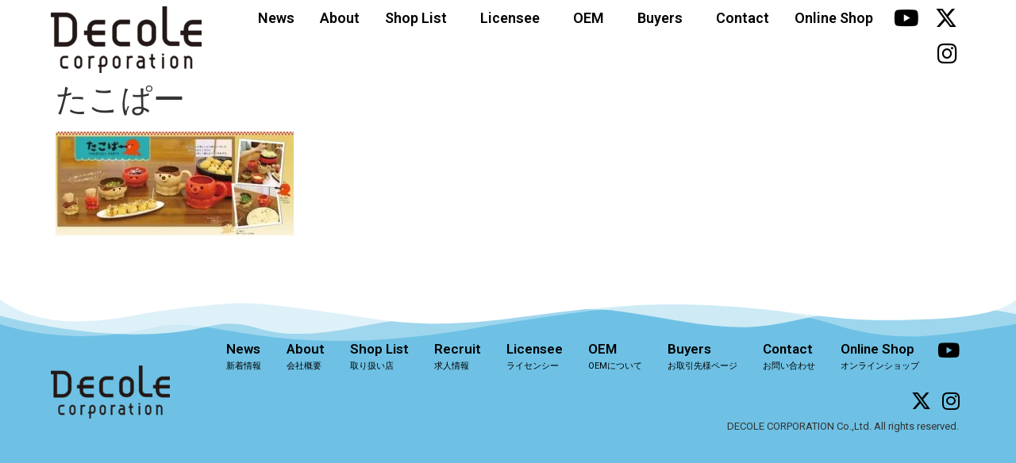

--- FILE ---
content_type: text/html; charset=UTF-8
request_url: https://decole.co.jp/2020_45_013_01/
body_size: 14179
content:
<!doctype html>
<html dir="ltr" lang="ja" prefix="og: https://ogp.me/ns#">
<head>
	<meta charset="UTF-8">
	<meta name="viewport" content="width=device-width, initial-scale=1">
	<link rel="profile" href="https://gmpg.org/xfn/11">
	<title>たこぱー | Decole | デコレ</title>
	<style>img:is([sizes="auto" i], [sizes^="auto," i]) { contain-intrinsic-size: 3000px 1500px }</style>
	
		<!-- All in One SEO 4.7.9 - aioseo.com -->
	<meta name="robots" content="max-image-preview:large" />
	<meta name="author" content="Decole"/>
	<link rel="canonical" href="https://decole.co.jp/2020_45_013_01/" />
	<meta name="generator" content="All in One SEO (AIOSEO) 4.7.9" />
		<meta property="og:locale" content="ja_JP" />
		<meta property="og:site_name" content="Decole | デコレ | デコレ雑貨の紹介" />
		<meta property="og:type" content="article" />
		<meta property="og:title" content="たこぱー | Decole | デコレ" />
		<meta property="og:url" content="https://decole.co.jp/2020_45_013_01/" />
		<meta property="og:image" content="https://decole.co.jp/wp-content/uploads/2020/08/cropped-decole_icon_face.png" />
		<meta property="og:image:secure_url" content="https://decole.co.jp/wp-content/uploads/2020/08/cropped-decole_icon_face.png" />
		<meta property="og:image:width" content="512" />
		<meta property="og:image:height" content="512" />
		<meta property="article:published_time" content="2020-07-21T02:33:10+00:00" />
		<meta property="article:modified_time" content="2020-07-21T08:33:18+00:00" />
		<meta name="twitter:card" content="summary" />
		<meta name="twitter:site" content="@decolecorp_offl" />
		<meta name="twitter:title" content="たこぱー | Decole | デコレ" />
		<meta name="twitter:creator" content="@decolecorp_offl" />
		<meta name="twitter:image" content="https://decole.co.jp/wp-content/uploads/2020/08/cropped-decole_icon_face.png" />
		<script type="application/ld+json" class="aioseo-schema">
			{"@context":"https:\/\/schema.org","@graph":[{"@type":"BreadcrumbList","@id":"https:\/\/decole.co.jp\/2020_45_013_01\/#breadcrumblist","itemListElement":[{"@type":"ListItem","@id":"https:\/\/decole.co.jp\/#listItem","position":1,"name":"\u5bb6","item":"https:\/\/decole.co.jp\/","nextItem":{"@type":"ListItem","@id":"https:\/\/decole.co.jp\/2020_45_013_01\/#listItem","name":"\u305f\u3053\u3071\u30fc"}},{"@type":"ListItem","@id":"https:\/\/decole.co.jp\/2020_45_013_01\/#listItem","position":2,"name":"\u305f\u3053\u3071\u30fc","previousItem":{"@type":"ListItem","@id":"https:\/\/decole.co.jp\/#listItem","name":"\u5bb6"}}]},{"@type":"ItemPage","@id":"https:\/\/decole.co.jp\/2020_45_013_01\/#itempage","url":"https:\/\/decole.co.jp\/2020_45_013_01\/","name":"\u305f\u3053\u3071\u30fc | Decole | \u30c7\u30b3\u30ec","inLanguage":"ja","isPartOf":{"@id":"https:\/\/decole.co.jp\/#website"},"breadcrumb":{"@id":"https:\/\/decole.co.jp\/2020_45_013_01\/#breadcrumblist"},"author":{"@id":"https:\/\/decole.co.jp\/author\/decole\/#author"},"creator":{"@id":"https:\/\/decole.co.jp\/author\/decole\/#author"},"datePublished":"2020-07-21T11:33:10+09:00","dateModified":"2020-07-21T17:33:18+09:00"},{"@type":"Organization","@id":"https:\/\/decole.co.jp\/#organization","name":"\u682a\u5f0f\u4f1a\u793e\u30c7\u30b3\u30ec\u30b3\u30fc\u30dd\u30ec\u30fc\u30b7\u30e7\u30f3","description":"\u30c7\u30b3\u30ec\u96d1\u8ca8\u306e\u7d39\u4ecb","url":"https:\/\/decole.co.jp\/","logo":{"@type":"ImageObject","url":"https:\/\/decole.co.jp\/wp-content\/uploads\/2020\/08\/cropped-decole_icon_face.png","@id":"https:\/\/decole.co.jp\/2020_45_013_01\/#organizationLogo","width":512,"height":512},"image":{"@id":"https:\/\/decole.co.jp\/2020_45_013_01\/#organizationLogo"},"sameAs":["https:\/\/twitter.com\/decolecorp_offl","https:\/\/www.instagram.com\/decole_official\/","https:\/\/www.youtube.com\/channel\/UC1n1l0HjIwjjHUK6Qennw0A"]},{"@type":"Person","@id":"https:\/\/decole.co.jp\/author\/decole\/#author","url":"https:\/\/decole.co.jp\/author\/decole\/","name":"Decole","image":{"@type":"ImageObject","@id":"https:\/\/decole.co.jp\/2020_45_013_01\/#authorImage","url":"https:\/\/secure.gravatar.com\/avatar\/5d03e78c8681c5a81ab2827bd04a7354?s=96&d=mm&r=g","width":96,"height":96,"caption":"Decole"}},{"@type":"WebSite","@id":"https:\/\/decole.co.jp\/#website","url":"https:\/\/decole.co.jp\/","name":"Decole | \u30c7\u30b3\u30ec","description":"\u30c7\u30b3\u30ec\u96d1\u8ca8\u306e\u7d39\u4ecb","inLanguage":"ja","publisher":{"@id":"https:\/\/decole.co.jp\/#organization"}}]}
		</script>
		<!-- All in One SEO -->

<link rel="alternate" type="application/rss+xml" title="Decole | デコレ &raquo; フィード" href="https://decole.co.jp/feed/" />
<link rel="alternate" type="application/rss+xml" title="Decole | デコレ &raquo; コメントフィード" href="https://decole.co.jp/comments/feed/" />
<script>
window._wpemojiSettings = {"baseUrl":"https:\/\/s.w.org\/images\/core\/emoji\/15.0.3\/72x72\/","ext":".png","svgUrl":"https:\/\/s.w.org\/images\/core\/emoji\/15.0.3\/svg\/","svgExt":".svg","source":{"concatemoji":"https:\/\/decole.co.jp\/wp-includes\/js\/wp-emoji-release.min.js?ver=6.7.4"}};
/*! This file is auto-generated */
!function(i,n){var o,s,e;function c(e){try{var t={supportTests:e,timestamp:(new Date).valueOf()};sessionStorage.setItem(o,JSON.stringify(t))}catch(e){}}function p(e,t,n){e.clearRect(0,0,e.canvas.width,e.canvas.height),e.fillText(t,0,0);var t=new Uint32Array(e.getImageData(0,0,e.canvas.width,e.canvas.height).data),r=(e.clearRect(0,0,e.canvas.width,e.canvas.height),e.fillText(n,0,0),new Uint32Array(e.getImageData(0,0,e.canvas.width,e.canvas.height).data));return t.every(function(e,t){return e===r[t]})}function u(e,t,n){switch(t){case"flag":return n(e,"\ud83c\udff3\ufe0f\u200d\u26a7\ufe0f","\ud83c\udff3\ufe0f\u200b\u26a7\ufe0f")?!1:!n(e,"\ud83c\uddfa\ud83c\uddf3","\ud83c\uddfa\u200b\ud83c\uddf3")&&!n(e,"\ud83c\udff4\udb40\udc67\udb40\udc62\udb40\udc65\udb40\udc6e\udb40\udc67\udb40\udc7f","\ud83c\udff4\u200b\udb40\udc67\u200b\udb40\udc62\u200b\udb40\udc65\u200b\udb40\udc6e\u200b\udb40\udc67\u200b\udb40\udc7f");case"emoji":return!n(e,"\ud83d\udc26\u200d\u2b1b","\ud83d\udc26\u200b\u2b1b")}return!1}function f(e,t,n){var r="undefined"!=typeof WorkerGlobalScope&&self instanceof WorkerGlobalScope?new OffscreenCanvas(300,150):i.createElement("canvas"),a=r.getContext("2d",{willReadFrequently:!0}),o=(a.textBaseline="top",a.font="600 32px Arial",{});return e.forEach(function(e){o[e]=t(a,e,n)}),o}function t(e){var t=i.createElement("script");t.src=e,t.defer=!0,i.head.appendChild(t)}"undefined"!=typeof Promise&&(o="wpEmojiSettingsSupports",s=["flag","emoji"],n.supports={everything:!0,everythingExceptFlag:!0},e=new Promise(function(e){i.addEventListener("DOMContentLoaded",e,{once:!0})}),new Promise(function(t){var n=function(){try{var e=JSON.parse(sessionStorage.getItem(o));if("object"==typeof e&&"number"==typeof e.timestamp&&(new Date).valueOf()<e.timestamp+604800&&"object"==typeof e.supportTests)return e.supportTests}catch(e){}return null}();if(!n){if("undefined"!=typeof Worker&&"undefined"!=typeof OffscreenCanvas&&"undefined"!=typeof URL&&URL.createObjectURL&&"undefined"!=typeof Blob)try{var e="postMessage("+f.toString()+"("+[JSON.stringify(s),u.toString(),p.toString()].join(",")+"));",r=new Blob([e],{type:"text/javascript"}),a=new Worker(URL.createObjectURL(r),{name:"wpTestEmojiSupports"});return void(a.onmessage=function(e){c(n=e.data),a.terminate(),t(n)})}catch(e){}c(n=f(s,u,p))}t(n)}).then(function(e){for(var t in e)n.supports[t]=e[t],n.supports.everything=n.supports.everything&&n.supports[t],"flag"!==t&&(n.supports.everythingExceptFlag=n.supports.everythingExceptFlag&&n.supports[t]);n.supports.everythingExceptFlag=n.supports.everythingExceptFlag&&!n.supports.flag,n.DOMReady=!1,n.readyCallback=function(){n.DOMReady=!0}}).then(function(){return e}).then(function(){var e;n.supports.everything||(n.readyCallback(),(e=n.source||{}).concatemoji?t(e.concatemoji):e.wpemoji&&e.twemoji&&(t(e.twemoji),t(e.wpemoji)))}))}((window,document),window._wpemojiSettings);
</script>
<link rel='stylesheet' id='sbi_styles-css' href='https://decole.co.jp/wp-content/plugins/instagram-feed/css/sbi-styles.min.css?ver=6.6.1' media='all' />
<style id='wp-emoji-styles-inline-css'>

	img.wp-smiley, img.emoji {
		display: inline !important;
		border: none !important;
		box-shadow: none !important;
		height: 1em !important;
		width: 1em !important;
		margin: 0 0.07em !important;
		vertical-align: -0.1em !important;
		background: none !important;
		padding: 0 !important;
	}
</style>
<link rel='stylesheet' id='wp-block-library-css' href='https://decole.co.jp/wp-includes/css/dist/block-library/style.min.css?ver=6.7.4' media='all' />
<link rel='stylesheet' id='my-custom-block-frontend-css-css' href='https://decole.co.jp/wp-content/plugins/wpdm-gutenberg-blocks/build/style.css?ver=6.7.4' media='all' />
<style id='global-styles-inline-css'>
:root{--wp--preset--aspect-ratio--square: 1;--wp--preset--aspect-ratio--4-3: 4/3;--wp--preset--aspect-ratio--3-4: 3/4;--wp--preset--aspect-ratio--3-2: 3/2;--wp--preset--aspect-ratio--2-3: 2/3;--wp--preset--aspect-ratio--16-9: 16/9;--wp--preset--aspect-ratio--9-16: 9/16;--wp--preset--color--black: #000000;--wp--preset--color--cyan-bluish-gray: #abb8c3;--wp--preset--color--white: #ffffff;--wp--preset--color--pale-pink: #f78da7;--wp--preset--color--vivid-red: #cf2e2e;--wp--preset--color--luminous-vivid-orange: #ff6900;--wp--preset--color--luminous-vivid-amber: #fcb900;--wp--preset--color--light-green-cyan: #7bdcb5;--wp--preset--color--vivid-green-cyan: #00d084;--wp--preset--color--pale-cyan-blue: #8ed1fc;--wp--preset--color--vivid-cyan-blue: #0693e3;--wp--preset--color--vivid-purple: #9b51e0;--wp--preset--gradient--vivid-cyan-blue-to-vivid-purple: linear-gradient(135deg,rgba(6,147,227,1) 0%,rgb(155,81,224) 100%);--wp--preset--gradient--light-green-cyan-to-vivid-green-cyan: linear-gradient(135deg,rgb(122,220,180) 0%,rgb(0,208,130) 100%);--wp--preset--gradient--luminous-vivid-amber-to-luminous-vivid-orange: linear-gradient(135deg,rgba(252,185,0,1) 0%,rgba(255,105,0,1) 100%);--wp--preset--gradient--luminous-vivid-orange-to-vivid-red: linear-gradient(135deg,rgba(255,105,0,1) 0%,rgb(207,46,46) 100%);--wp--preset--gradient--very-light-gray-to-cyan-bluish-gray: linear-gradient(135deg,rgb(238,238,238) 0%,rgb(169,184,195) 100%);--wp--preset--gradient--cool-to-warm-spectrum: linear-gradient(135deg,rgb(74,234,220) 0%,rgb(151,120,209) 20%,rgb(207,42,186) 40%,rgb(238,44,130) 60%,rgb(251,105,98) 80%,rgb(254,248,76) 100%);--wp--preset--gradient--blush-light-purple: linear-gradient(135deg,rgb(255,206,236) 0%,rgb(152,150,240) 100%);--wp--preset--gradient--blush-bordeaux: linear-gradient(135deg,rgb(254,205,165) 0%,rgb(254,45,45) 50%,rgb(107,0,62) 100%);--wp--preset--gradient--luminous-dusk: linear-gradient(135deg,rgb(255,203,112) 0%,rgb(199,81,192) 50%,rgb(65,88,208) 100%);--wp--preset--gradient--pale-ocean: linear-gradient(135deg,rgb(255,245,203) 0%,rgb(182,227,212) 50%,rgb(51,167,181) 100%);--wp--preset--gradient--electric-grass: linear-gradient(135deg,rgb(202,248,128) 0%,rgb(113,206,126) 100%);--wp--preset--gradient--midnight: linear-gradient(135deg,rgb(2,3,129) 0%,rgb(40,116,252) 100%);--wp--preset--font-size--small: 13px;--wp--preset--font-size--medium: 20px;--wp--preset--font-size--large: 36px;--wp--preset--font-size--x-large: 42px;--wp--preset--spacing--20: 0.44rem;--wp--preset--spacing--30: 0.67rem;--wp--preset--spacing--40: 1rem;--wp--preset--spacing--50: 1.5rem;--wp--preset--spacing--60: 2.25rem;--wp--preset--spacing--70: 3.38rem;--wp--preset--spacing--80: 5.06rem;--wp--preset--shadow--natural: 6px 6px 9px rgba(0, 0, 0, 0.2);--wp--preset--shadow--deep: 12px 12px 50px rgba(0, 0, 0, 0.4);--wp--preset--shadow--sharp: 6px 6px 0px rgba(0, 0, 0, 0.2);--wp--preset--shadow--outlined: 6px 6px 0px -3px rgba(255, 255, 255, 1), 6px 6px rgba(0, 0, 0, 1);--wp--preset--shadow--crisp: 6px 6px 0px rgba(0, 0, 0, 1);}:root { --wp--style--global--content-size: 800px;--wp--style--global--wide-size: 1200px; }:where(body) { margin: 0; }.wp-site-blocks > .alignleft { float: left; margin-right: 2em; }.wp-site-blocks > .alignright { float: right; margin-left: 2em; }.wp-site-blocks > .aligncenter { justify-content: center; margin-left: auto; margin-right: auto; }:where(.wp-site-blocks) > * { margin-block-start: 24px; margin-block-end: 0; }:where(.wp-site-blocks) > :first-child { margin-block-start: 0; }:where(.wp-site-blocks) > :last-child { margin-block-end: 0; }:root { --wp--style--block-gap: 24px; }:root :where(.is-layout-flow) > :first-child{margin-block-start: 0;}:root :where(.is-layout-flow) > :last-child{margin-block-end: 0;}:root :where(.is-layout-flow) > *{margin-block-start: 24px;margin-block-end: 0;}:root :where(.is-layout-constrained) > :first-child{margin-block-start: 0;}:root :where(.is-layout-constrained) > :last-child{margin-block-end: 0;}:root :where(.is-layout-constrained) > *{margin-block-start: 24px;margin-block-end: 0;}:root :where(.is-layout-flex){gap: 24px;}:root :where(.is-layout-grid){gap: 24px;}.is-layout-flow > .alignleft{float: left;margin-inline-start: 0;margin-inline-end: 2em;}.is-layout-flow > .alignright{float: right;margin-inline-start: 2em;margin-inline-end: 0;}.is-layout-flow > .aligncenter{margin-left: auto !important;margin-right: auto !important;}.is-layout-constrained > .alignleft{float: left;margin-inline-start: 0;margin-inline-end: 2em;}.is-layout-constrained > .alignright{float: right;margin-inline-start: 2em;margin-inline-end: 0;}.is-layout-constrained > .aligncenter{margin-left: auto !important;margin-right: auto !important;}.is-layout-constrained > :where(:not(.alignleft):not(.alignright):not(.alignfull)){max-width: var(--wp--style--global--content-size);margin-left: auto !important;margin-right: auto !important;}.is-layout-constrained > .alignwide{max-width: var(--wp--style--global--wide-size);}body .is-layout-flex{display: flex;}.is-layout-flex{flex-wrap: wrap;align-items: center;}.is-layout-flex > :is(*, div){margin: 0;}body .is-layout-grid{display: grid;}.is-layout-grid > :is(*, div){margin: 0;}body{padding-top: 0px;padding-right: 0px;padding-bottom: 0px;padding-left: 0px;}a:where(:not(.wp-element-button)){text-decoration: underline;}:root :where(.wp-element-button, .wp-block-button__link){background-color: #32373c;border-width: 0;color: #fff;font-family: inherit;font-size: inherit;line-height: inherit;padding: calc(0.667em + 2px) calc(1.333em + 2px);text-decoration: none;}.has-black-color{color: var(--wp--preset--color--black) !important;}.has-cyan-bluish-gray-color{color: var(--wp--preset--color--cyan-bluish-gray) !important;}.has-white-color{color: var(--wp--preset--color--white) !important;}.has-pale-pink-color{color: var(--wp--preset--color--pale-pink) !important;}.has-vivid-red-color{color: var(--wp--preset--color--vivid-red) !important;}.has-luminous-vivid-orange-color{color: var(--wp--preset--color--luminous-vivid-orange) !important;}.has-luminous-vivid-amber-color{color: var(--wp--preset--color--luminous-vivid-amber) !important;}.has-light-green-cyan-color{color: var(--wp--preset--color--light-green-cyan) !important;}.has-vivid-green-cyan-color{color: var(--wp--preset--color--vivid-green-cyan) !important;}.has-pale-cyan-blue-color{color: var(--wp--preset--color--pale-cyan-blue) !important;}.has-vivid-cyan-blue-color{color: var(--wp--preset--color--vivid-cyan-blue) !important;}.has-vivid-purple-color{color: var(--wp--preset--color--vivid-purple) !important;}.has-black-background-color{background-color: var(--wp--preset--color--black) !important;}.has-cyan-bluish-gray-background-color{background-color: var(--wp--preset--color--cyan-bluish-gray) !important;}.has-white-background-color{background-color: var(--wp--preset--color--white) !important;}.has-pale-pink-background-color{background-color: var(--wp--preset--color--pale-pink) !important;}.has-vivid-red-background-color{background-color: var(--wp--preset--color--vivid-red) !important;}.has-luminous-vivid-orange-background-color{background-color: var(--wp--preset--color--luminous-vivid-orange) !important;}.has-luminous-vivid-amber-background-color{background-color: var(--wp--preset--color--luminous-vivid-amber) !important;}.has-light-green-cyan-background-color{background-color: var(--wp--preset--color--light-green-cyan) !important;}.has-vivid-green-cyan-background-color{background-color: var(--wp--preset--color--vivid-green-cyan) !important;}.has-pale-cyan-blue-background-color{background-color: var(--wp--preset--color--pale-cyan-blue) !important;}.has-vivid-cyan-blue-background-color{background-color: var(--wp--preset--color--vivid-cyan-blue) !important;}.has-vivid-purple-background-color{background-color: var(--wp--preset--color--vivid-purple) !important;}.has-black-border-color{border-color: var(--wp--preset--color--black) !important;}.has-cyan-bluish-gray-border-color{border-color: var(--wp--preset--color--cyan-bluish-gray) !important;}.has-white-border-color{border-color: var(--wp--preset--color--white) !important;}.has-pale-pink-border-color{border-color: var(--wp--preset--color--pale-pink) !important;}.has-vivid-red-border-color{border-color: var(--wp--preset--color--vivid-red) !important;}.has-luminous-vivid-orange-border-color{border-color: var(--wp--preset--color--luminous-vivid-orange) !important;}.has-luminous-vivid-amber-border-color{border-color: var(--wp--preset--color--luminous-vivid-amber) !important;}.has-light-green-cyan-border-color{border-color: var(--wp--preset--color--light-green-cyan) !important;}.has-vivid-green-cyan-border-color{border-color: var(--wp--preset--color--vivid-green-cyan) !important;}.has-pale-cyan-blue-border-color{border-color: var(--wp--preset--color--pale-cyan-blue) !important;}.has-vivid-cyan-blue-border-color{border-color: var(--wp--preset--color--vivid-cyan-blue) !important;}.has-vivid-purple-border-color{border-color: var(--wp--preset--color--vivid-purple) !important;}.has-vivid-cyan-blue-to-vivid-purple-gradient-background{background: var(--wp--preset--gradient--vivid-cyan-blue-to-vivid-purple) !important;}.has-light-green-cyan-to-vivid-green-cyan-gradient-background{background: var(--wp--preset--gradient--light-green-cyan-to-vivid-green-cyan) !important;}.has-luminous-vivid-amber-to-luminous-vivid-orange-gradient-background{background: var(--wp--preset--gradient--luminous-vivid-amber-to-luminous-vivid-orange) !important;}.has-luminous-vivid-orange-to-vivid-red-gradient-background{background: var(--wp--preset--gradient--luminous-vivid-orange-to-vivid-red) !important;}.has-very-light-gray-to-cyan-bluish-gray-gradient-background{background: var(--wp--preset--gradient--very-light-gray-to-cyan-bluish-gray) !important;}.has-cool-to-warm-spectrum-gradient-background{background: var(--wp--preset--gradient--cool-to-warm-spectrum) !important;}.has-blush-light-purple-gradient-background{background: var(--wp--preset--gradient--blush-light-purple) !important;}.has-blush-bordeaux-gradient-background{background: var(--wp--preset--gradient--blush-bordeaux) !important;}.has-luminous-dusk-gradient-background{background: var(--wp--preset--gradient--luminous-dusk) !important;}.has-pale-ocean-gradient-background{background: var(--wp--preset--gradient--pale-ocean) !important;}.has-electric-grass-gradient-background{background: var(--wp--preset--gradient--electric-grass) !important;}.has-midnight-gradient-background{background: var(--wp--preset--gradient--midnight) !important;}.has-small-font-size{font-size: var(--wp--preset--font-size--small) !important;}.has-medium-font-size{font-size: var(--wp--preset--font-size--medium) !important;}.has-large-font-size{font-size: var(--wp--preset--font-size--large) !important;}.has-x-large-font-size{font-size: var(--wp--preset--font-size--x-large) !important;}
:root :where(.wp-block-pullquote){font-size: 1.5em;line-height: 1.6;}
</style>
<link rel='stylesheet' id='wpdm-fonticon-css' href='https://decole.co.jp/wp-content/plugins/download-manager/assets/wpdm-iconfont/css/wpdm-icons.css?ver=6.7.4' media='all' />
<link rel='stylesheet' id='wpdm-front-css' href='https://decole.co.jp/wp-content/plugins/download-manager/assets/css/front.min.css?ver=6.7.4' media='all' />
<link rel='stylesheet' id='wp-mcm-styles-css' href='https://decole.co.jp/wp-content/plugins/wp-media-category-management/css/wp-mcm-styles.css?ver=2.3.4.1' media='all' />
<link rel='stylesheet' id='parent-style-css' href='https://decole.co.jp/wp-content/themes/hello-elementor/style.css?ver=6.7.4' media='all' />
<link rel='stylesheet' id='hello-elementor-css' href='https://decole.co.jp/wp-content/themes/hello-elementor/style.min.css?ver=3.3.0' media='all' />
<link rel='stylesheet' id='hello-elementor-theme-style-css' href='https://decole.co.jp/wp-content/themes/hello-elementor/theme.min.css?ver=3.3.0' media='all' />
<link rel='stylesheet' id='hello-elementor-header-footer-css' href='https://decole.co.jp/wp-content/themes/hello-elementor/header-footer.min.css?ver=3.3.0' media='all' />
<link rel='stylesheet' id='elementor-frontend-css' href='https://decole.co.jp/wp-content/plugins/elementor/assets/css/frontend.min.css?ver=3.27.3' media='all' />
<link rel='stylesheet' id='widget-image-css' href='https://decole.co.jp/wp-content/plugins/elementor/assets/css/widget-image.min.css?ver=3.27.3' media='all' />
<link rel='stylesheet' id='widget-nav-menu-css' href='https://decole.co.jp/wp-content/plugins/elementor-pro/assets/css/widget-nav-menu.min.css?ver=3.27.3' media='all' />
<link rel='stylesheet' id='e-animation-fadeIn-css' href='https://decole.co.jp/wp-content/plugins/elementor/assets/lib/animations/styles/fadeIn.min.css?ver=3.27.3' media='all' />
<link rel='stylesheet' id='e-shapes-css' href='https://decole.co.jp/wp-content/plugins/elementor/assets/css/conditionals/shapes.min.css?ver=3.27.3' media='all' />
<link rel='stylesheet' id='widget-text-editor-css' href='https://decole.co.jp/wp-content/plugins/elementor/assets/css/widget-text-editor.min.css?ver=3.27.3' media='all' />
<link rel='stylesheet' id='widget-spacer-css' href='https://decole.co.jp/wp-content/plugins/elementor/assets/css/widget-spacer.min.css?ver=3.27.3' media='all' />
<link rel='stylesheet' id='elementor-icons-css' href='https://decole.co.jp/wp-content/plugins/elementor/assets/lib/eicons/css/elementor-icons.min.css?ver=5.35.0' media='all' />
<link rel='stylesheet' id='elementor-post-7-css' href='https://decole.co.jp/wp-content/uploads/elementor/css/post-7.css?ver=1739352016' media='all' />
<link rel='stylesheet' id='sbistyles-css' href='https://decole.co.jp/wp-content/plugins/instagram-feed/css/sbi-styles.min.css?ver=6.6.1' media='all' />
<link rel='stylesheet' id='font-awesome-5-all-css' href='https://decole.co.jp/wp-content/plugins/elementor/assets/lib/font-awesome/css/all.min.css?ver=3.27.3' media='all' />
<link rel='stylesheet' id='font-awesome-4-shim-css' href='https://decole.co.jp/wp-content/plugins/elementor/assets/lib/font-awesome/css/v4-shims.min.css?ver=3.27.3' media='all' />
<link rel='stylesheet' id='elementor-post-9-css' href='https://decole.co.jp/wp-content/uploads/elementor/css/post-9.css?ver=1739353177' media='all' />
<link rel='stylesheet' id='elementor-post-524-css' href='https://decole.co.jp/wp-content/uploads/elementor/css/post-524.css?ver=1739353344' media='all' />
<link rel='stylesheet' id='google-fonts-1-css' href='https://fonts.googleapis.com/css?family=Roboto%3A100%2C100italic%2C200%2C200italic%2C300%2C300italic%2C400%2C400italic%2C500%2C500italic%2C600%2C600italic%2C700%2C700italic%2C800%2C800italic%2C900%2C900italic&#038;display=auto&#038;ver=6.7.4' media='all' />
<link rel='stylesheet' id='elementor-icons-shared-0-css' href='https://decole.co.jp/wp-content/plugins/elementor/assets/lib/font-awesome/css/fontawesome.min.css?ver=5.15.3' media='all' />
<link rel='stylesheet' id='elementor-icons-fa-solid-css' href='https://decole.co.jp/wp-content/plugins/elementor/assets/lib/font-awesome/css/solid.min.css?ver=5.15.3' media='all' />
<link rel="preconnect" href="https://fonts.gstatic.com/" crossorigin><!--n2css--><!--n2js--><script src="https://decole.co.jp/wp-includes/js/jquery/jquery.min.js?ver=3.7.1" id="jquery-core-js"></script>
<script src="https://decole.co.jp/wp-includes/js/jquery/jquery-migrate.min.js?ver=3.4.1" id="jquery-migrate-js"></script>
<script src="https://decole.co.jp/wp-content/plugins/download-manager/assets/js/wpdm.min.js?ver=6.7.4" id="wpdm-frontend-js-js"></script>
<script id="wpdm-frontjs-js-extra">
var wpdm_url = {"home":"https:\/\/decole.co.jp\/","site":"https:\/\/decole.co.jp\/","ajax":"https:\/\/decole.co.jp\/wp-admin\/admin-ajax.php"};
var wpdm_js = {"spinner":"<i class=\"wpdm-icon wpdm-sun wpdm-spin\"><\/i>","client_id":"09cd3f7e0bfb9ba256f5af7dfb48ac9b"};
var wpdm_strings = {"pass_var":"\u30d1\u30b9\u30ef\u30fc\u30c9\u78ba\u8a8d\u5b8c\u4e86 !","pass_var_q":"\u30c0\u30a6\u30f3\u30ed\u30fc\u30c9\u3092\u958b\u59cb\u3059\u308b\u306b\u306f\u3001\u6b21\u306e\u30dc\u30bf\u30f3\u3092\u30af\u30ea\u30c3\u30af\u3057\u3066\u304f\u3060\u3055\u3044\u3002","start_dl":"\u30c0\u30a6\u30f3\u30ed\u30fc\u30c9\u958b\u59cb"};
</script>
<script src="https://decole.co.jp/wp-content/plugins/download-manager/assets/js/front.min.js?ver=3.3.08" id="wpdm-frontjs-js"></script>
<script src="https://decole.co.jp/wp-content/plugins/elementor/assets/lib/font-awesome/js/v4-shims.min.js?ver=3.27.3" id="font-awesome-4-shim-js"></script>
<link rel="https://api.w.org/" href="https://decole.co.jp/wp-json/" /><link rel="alternate" title="JSON" type="application/json" href="https://decole.co.jp/wp-json/wp/v2/media/1622" /><link rel="EditURI" type="application/rsd+xml" title="RSD" href="https://decole.co.jp/xmlrpc.php?rsd" />
<meta name="generator" content="WordPress 6.7.4" />
<link rel='shortlink' href='https://decole.co.jp/?p=1622' />
<link rel="alternate" title="oEmbed (JSON)" type="application/json+oembed" href="https://decole.co.jp/wp-json/oembed/1.0/embed?url=https%3A%2F%2Fdecole.co.jp%2F2020_45_013_01%2F" />
<link rel="alternate" title="oEmbed (XML)" type="text/xml+oembed" href="https://decole.co.jp/wp-json/oembed/1.0/embed?url=https%3A%2F%2Fdecole.co.jp%2F2020_45_013_01%2F&#038;format=xml" />
<meta name="generator" content="Elementor 3.27.3; features: additional_custom_breakpoints; settings: css_print_method-external, google_font-enabled, font_display-auto">
			<style>
				.e-con.e-parent:nth-of-type(n+4):not(.e-lazyloaded):not(.e-no-lazyload),
				.e-con.e-parent:nth-of-type(n+4):not(.e-lazyloaded):not(.e-no-lazyload) * {
					background-image: none !important;
				}
				@media screen and (max-height: 1024px) {
					.e-con.e-parent:nth-of-type(n+3):not(.e-lazyloaded):not(.e-no-lazyload),
					.e-con.e-parent:nth-of-type(n+3):not(.e-lazyloaded):not(.e-no-lazyload) * {
						background-image: none !important;
					}
				}
				@media screen and (max-height: 640px) {
					.e-con.e-parent:nth-of-type(n+2):not(.e-lazyloaded):not(.e-no-lazyload),
					.e-con.e-parent:nth-of-type(n+2):not(.e-lazyloaded):not(.e-no-lazyload) * {
						background-image: none !important;
					}
				}
			</style>
			<link rel="icon" href="https://decole.co.jp/wp-content/uploads/2020/08/decole_icon_face-150x150.png" sizes="32x32" />
<link rel="icon" href="https://decole.co.jp/wp-content/uploads/2020/08/decole_icon_face-300x300.png" sizes="192x192" />
<link rel="apple-touch-icon" href="https://decole.co.jp/wp-content/uploads/2020/08/decole_icon_face-300x300.png" />
<meta name="msapplication-TileImage" content="https://decole.co.jp/wp-content/uploads/2020/08/decole_icon_face-300x300.png" />
<meta name="generator" content="WordPress Download Manager 3.3.08" />
                <style>
        /* WPDM Link Template Styles */        </style>
                <style>

            :root {
                --color-primary: rgba(64,139,209,1);
                --color-primary-rgb: , , ;
                --color-primary-hover: rgba(64,139,209,0.8);
                --color-primary-active: #408bd1;
                --color-secondary: #6c757d;
                --color-secondary-rgb: 108, 117, 125;
                --color-secondary-hover: #6c757d;
                --color-secondary-active: #6c757d;
                --color-success: #18ce0f;
                --color-success-rgb: 24, 206, 15;
                --color-success-hover: #18ce0f;
                --color-success-active: #18ce0f;
                --color-info: #2CA8FF;
                --color-info-rgb: 44, 168, 255;
                --color-info-hover: #2CA8FF;
                --color-info-active: #2CA8FF;
                --color-warning: #FFB236;
                --color-warning-rgb: 255, 178, 54;
                --color-warning-hover: #FFB236;
                --color-warning-active: #FFB236;
                --color-danger: #ff5062;
                --color-danger-rgb: 255, 80, 98;
                --color-danger-hover: #ff5062;
                --color-danger-active: #ff5062;
                --color-green: #30b570;
                --color-blue: #0073ff;
                --color-purple: #8557D3;
                --color-red: #ff5062;
                --color-muted: rgba(69, 89, 122, 0.6);
                --wpdm-font: "Sen", -apple-system, BlinkMacSystemFont, "Segoe UI", Roboto, Helvetica, Arial, sans-serif, "Apple Color Emoji", "Segoe UI Emoji", "Segoe UI Symbol";
            }

            .wpdm-download-link.btn.btn-primary.btn-lg {
                border-radius: 4px;
            }


        </style>
        </head>
<body class="attachment attachment-template-default single single-attachment postid-1622 attachmentid-1622 attachment-jpeg wp-custom-logo wp-embed-responsive theme-default elementor-default elementor-kit-7">


<a class="skip-link screen-reader-text" href="#content">コンテンツにスキップ</a>

		<div data-elementor-type="header" data-elementor-id="9" class="elementor elementor-9 elementor-location-header" data-elementor-post-type="elementor_library">
					<section class="elementor-section elementor-top-section elementor-element elementor-element-96aa176 elementor-section-full_width elementor-section-height-min-height elementor-section-height-default elementor-section-items-middle elementor-invisible" data-id="96aa176" data-element_type="section" id="main-header" data-settings="{&quot;animation&quot;:&quot;fadeIn&quot;}">
							<div class="elementor-background-overlay"></div>
							<div class="elementor-container elementor-column-gap-no">
					<div class="elementor-column elementor-col-50 elementor-top-column elementor-element elementor-element-3f6bc3c" data-id="3f6bc3c" data-element_type="column">
			<div class="elementor-widget-wrap elementor-element-populated">
						<div class="elementor-element elementor-element-09340c6 elementor-widget elementor-widget-theme-site-logo elementor-widget-image" data-id="09340c6" data-element_type="widget" data-widget_type="theme-site-logo.default">
				<div class="elementor-widget-container">
											<a href="https://decole.co.jp">
			<img src="https://decole.co.jp/wp-content/uploads/elementor/thumbs/decole_corp_logo1-q10zmsamylz0t0jl9g26vuben47inms16lpk9u5oso.png" title="株式会社デコレコーポレーション" alt="株式会社デコレコーポレーション" loading="lazy" />				</a>
											</div>
				</div>
					</div>
		</div>
				<div class="elementor-column elementor-col-50 elementor-top-column elementor-element elementor-element-00859f5" data-id="00859f5" data-element_type="column">
			<div class="elementor-widget-wrap elementor-element-populated">
						<div class="elementor-element elementor-element-3949f20 elementor-nav-menu__align-end elementor-nav-menu__text-align-center elementor-nav-menu--stretch elementor-hidden-phone elementor-nav-menu--dropdown-tablet elementor-nav-menu--toggle elementor-nav-menu--burger elementor-widget elementor-widget-nav-menu" data-id="3949f20" data-element_type="widget" data-settings="{&quot;full_width&quot;:&quot;stretch&quot;,&quot;submenu_icon&quot;:{&quot;value&quot;:&quot;&lt;i class=\&quot;\&quot;&gt;&lt;\/i&gt;&quot;,&quot;library&quot;:&quot;&quot;},&quot;layout&quot;:&quot;horizontal&quot;,&quot;toggle&quot;:&quot;burger&quot;}" data-widget_type="nav-menu.default">
				<div class="elementor-widget-container">
								<nav aria-label="メニュー" class="elementor-nav-menu--main elementor-nav-menu__container elementor-nav-menu--layout-horizontal e--pointer-underline e--animation-grow">
				<ul id="menu-1-3949f20" class="elementor-nav-menu"><li class="menu-item menu-item-type-post_type menu-item-object-page menu-item-2116"><a href="https://decole.co.jp/news-all/" class="elementor-item">News</a></li>
<li class="menu-item menu-item-type-post_type menu-item-object-page menu-item-645"><a href="https://decole.co.jp/about/" class="elementor-item">About</a></li>
<li class="menu-item menu-item-type-post_type menu-item-object-page menu-item-has-children menu-item-5503"><a href="https://decole.co.jp/shops/" class="elementor-item">Shop List</a>
<ul class="sub-menu elementor-nav-menu--dropdown">
	<li class="menu-item menu-item-type-post_type menu-item-object-page menu-item-5504"><a href="https://decole.co.jp/shops/" class="elementor-sub-item">取り扱い店</a></li>
</ul>
</li>
<li class="menu-item menu-item-type-post_type menu-item-object-page menu-item-has-children menu-item-3072"><a href="https://decole.co.jp/licensee/" class="elementor-item">Licensee</a>
<ul class="sub-menu elementor-nav-menu--dropdown">
	<li class="menu-item menu-item-type-post_type menu-item-object-page menu-item-3073"><a href="https://decole.co.jp/licensee/" class="elementor-sub-item">ライセンシー</a></li>
</ul>
</li>
<li class="menu-item menu-item-type-post_type menu-item-object-page menu-item-has-children menu-item-3074"><a href="https://decole.co.jp/oem/" class="elementor-item">OEM</a>
<ul class="sub-menu elementor-nav-menu--dropdown">
	<li class="menu-item menu-item-type-post_type menu-item-object-page menu-item-3075"><a href="https://decole.co.jp/oem/" class="elementor-sub-item">OEMについて</a></li>
</ul>
</li>
<li class="menu-item menu-item-type-post_type menu-item-object-page menu-item-has-children menu-item-1549"><a href="https://decole.co.jp/buyers/" class="elementor-item">Buyers</a>
<ul class="sub-menu elementor-nav-menu--dropdown">
	<li class="menu-item menu-item-type-post_type menu-item-object-page menu-item-1755"><a href="https://decole.co.jp/buyers/" class="elementor-sub-item">お取引先様専用ページ</a></li>
</ul>
</li>
<li class="menu-item menu-item-type-post_type menu-item-object-page menu-item-649"><a href="https://decole.co.jp/contact/" class="elementor-item">Contact</a></li>
<li class="menu-item menu-item-type-custom menu-item-object-custom menu-item-3155"><a target="_blank" href="https://decole.official.ec/" class="elementor-item">Online Shop</a></li>
<li class="menu-item menu-item-type-custom menu-item-object-custom menu-item-1002"><a target="_blank" href="https://www.youtube.com/channel/UC1n1l0HjIwjjHUK6Qennw0A/" class="elementor-item"><div class="elementor-icon-wrapper"><i aria-hidden="true" class="fab fa-youtube"></i></div></a></li>
<li class="menu-item menu-item-type-custom menu-item-object-custom menu-item-3064"><a target="_blank" href="https://twitter.com/decolecorp_offl" class="elementor-item"><div class="elementor-icon-wrapper"><i aria-hidden="true" class="fab fa-x-twitter"></i></div></a></li>
<li class="menu-item menu-item-type-custom menu-item-object-custom menu-item-1003"><a target="_blank" href="https://www.instagram.com/decole_official/" class="elementor-item"><div class="elementor-icon-wrapper"><i aria-hidden="true" class="fab fa-instagram"></i></div></a></li>
</ul>			</nav>
					<div class="elementor-menu-toggle" role="button" tabindex="0" aria-label="Menu Toggle" aria-expanded="false">
			<i aria-hidden="true" role="presentation" class="elementor-menu-toggle__icon--open eicon-menu-bar"></i><i aria-hidden="true" role="presentation" class="elementor-menu-toggle__icon--close eicon-close"></i>		</div>
					<nav class="elementor-nav-menu--dropdown elementor-nav-menu__container" aria-hidden="true">
				<ul id="menu-2-3949f20" class="elementor-nav-menu"><li class="menu-item menu-item-type-post_type menu-item-object-page menu-item-2116"><a href="https://decole.co.jp/news-all/" class="elementor-item" tabindex="-1">News</a></li>
<li class="menu-item menu-item-type-post_type menu-item-object-page menu-item-645"><a href="https://decole.co.jp/about/" class="elementor-item" tabindex="-1">About</a></li>
<li class="menu-item menu-item-type-post_type menu-item-object-page menu-item-has-children menu-item-5503"><a href="https://decole.co.jp/shops/" class="elementor-item" tabindex="-1">Shop List</a>
<ul class="sub-menu elementor-nav-menu--dropdown">
	<li class="menu-item menu-item-type-post_type menu-item-object-page menu-item-5504"><a href="https://decole.co.jp/shops/" class="elementor-sub-item" tabindex="-1">取り扱い店</a></li>
</ul>
</li>
<li class="menu-item menu-item-type-post_type menu-item-object-page menu-item-has-children menu-item-3072"><a href="https://decole.co.jp/licensee/" class="elementor-item" tabindex="-1">Licensee</a>
<ul class="sub-menu elementor-nav-menu--dropdown">
	<li class="menu-item menu-item-type-post_type menu-item-object-page menu-item-3073"><a href="https://decole.co.jp/licensee/" class="elementor-sub-item" tabindex="-1">ライセンシー</a></li>
</ul>
</li>
<li class="menu-item menu-item-type-post_type menu-item-object-page menu-item-has-children menu-item-3074"><a href="https://decole.co.jp/oem/" class="elementor-item" tabindex="-1">OEM</a>
<ul class="sub-menu elementor-nav-menu--dropdown">
	<li class="menu-item menu-item-type-post_type menu-item-object-page menu-item-3075"><a href="https://decole.co.jp/oem/" class="elementor-sub-item" tabindex="-1">OEMについて</a></li>
</ul>
</li>
<li class="menu-item menu-item-type-post_type menu-item-object-page menu-item-has-children menu-item-1549"><a href="https://decole.co.jp/buyers/" class="elementor-item" tabindex="-1">Buyers</a>
<ul class="sub-menu elementor-nav-menu--dropdown">
	<li class="menu-item menu-item-type-post_type menu-item-object-page menu-item-1755"><a href="https://decole.co.jp/buyers/" class="elementor-sub-item" tabindex="-1">お取引先様専用ページ</a></li>
</ul>
</li>
<li class="menu-item menu-item-type-post_type menu-item-object-page menu-item-649"><a href="https://decole.co.jp/contact/" class="elementor-item" tabindex="-1">Contact</a></li>
<li class="menu-item menu-item-type-custom menu-item-object-custom menu-item-3155"><a target="_blank" href="https://decole.official.ec/" class="elementor-item" tabindex="-1">Online Shop</a></li>
<li class="menu-item menu-item-type-custom menu-item-object-custom menu-item-1002"><a target="_blank" href="https://www.youtube.com/channel/UC1n1l0HjIwjjHUK6Qennw0A/" class="elementor-item" tabindex="-1"><div class="elementor-icon-wrapper"><i aria-hidden="true" class="fab fa-youtube"></i></div></a></li>
<li class="menu-item menu-item-type-custom menu-item-object-custom menu-item-3064"><a target="_blank" href="https://twitter.com/decolecorp_offl" class="elementor-item" tabindex="-1"><div class="elementor-icon-wrapper"><i aria-hidden="true" class="fab fa-x-twitter"></i></div></a></li>
<li class="menu-item menu-item-type-custom menu-item-object-custom menu-item-1003"><a target="_blank" href="https://www.instagram.com/decole_official/" class="elementor-item" tabindex="-1"><div class="elementor-icon-wrapper"><i aria-hidden="true" class="fab fa-instagram"></i></div></a></li>
</ul>			</nav>
						</div>
				</div>
				<div class="elementor-element elementor-element-0b12297 elementor-nav-menu__align-end elementor-nav-menu__text-align-center elementor-fixed elementor-nav-menu--stretch elementor-hidden-desktop elementor-hidden-tablet elementor-nav-menu--dropdown-tablet elementor-nav-menu--toggle elementor-nav-menu--burger elementor-widget elementor-widget-nav-menu" data-id="0b12297" data-element_type="widget" id="hedder-nav-sp" data-settings="{&quot;_position&quot;:&quot;fixed&quot;,&quot;full_width&quot;:&quot;stretch&quot;,&quot;layout&quot;:&quot;horizontal&quot;,&quot;submenu_icon&quot;:{&quot;value&quot;:&quot;&lt;i class=\&quot;fas fa-caret-down\&quot;&gt;&lt;\/i&gt;&quot;,&quot;library&quot;:&quot;fa-solid&quot;},&quot;toggle&quot;:&quot;burger&quot;}" data-widget_type="nav-menu.default">
				<div class="elementor-widget-container">
								<nav aria-label="メニュー" class="elementor-nav-menu--main elementor-nav-menu__container elementor-nav-menu--layout-horizontal e--pointer-underline e--animation-grow">
				<ul id="menu-1-0b12297" class="elementor-nav-menu"><li class="menu-item menu-item-type-post_type menu-item-object-page menu-item-2116"><a href="https://decole.co.jp/news-all/" class="elementor-item">News</a></li>
<li class="menu-item menu-item-type-post_type menu-item-object-page menu-item-645"><a href="https://decole.co.jp/about/" class="elementor-item">About</a></li>
<li class="menu-item menu-item-type-post_type menu-item-object-page menu-item-has-children menu-item-5503"><a href="https://decole.co.jp/shops/" class="elementor-item">Shop List</a>
<ul class="sub-menu elementor-nav-menu--dropdown">
	<li class="menu-item menu-item-type-post_type menu-item-object-page menu-item-5504"><a href="https://decole.co.jp/shops/" class="elementor-sub-item">取り扱い店</a></li>
</ul>
</li>
<li class="menu-item menu-item-type-post_type menu-item-object-page menu-item-has-children menu-item-3072"><a href="https://decole.co.jp/licensee/" class="elementor-item">Licensee</a>
<ul class="sub-menu elementor-nav-menu--dropdown">
	<li class="menu-item menu-item-type-post_type menu-item-object-page menu-item-3073"><a href="https://decole.co.jp/licensee/" class="elementor-sub-item">ライセンシー</a></li>
</ul>
</li>
<li class="menu-item menu-item-type-post_type menu-item-object-page menu-item-has-children menu-item-3074"><a href="https://decole.co.jp/oem/" class="elementor-item">OEM</a>
<ul class="sub-menu elementor-nav-menu--dropdown">
	<li class="menu-item menu-item-type-post_type menu-item-object-page menu-item-3075"><a href="https://decole.co.jp/oem/" class="elementor-sub-item">OEMについて</a></li>
</ul>
</li>
<li class="menu-item menu-item-type-post_type menu-item-object-page menu-item-has-children menu-item-1549"><a href="https://decole.co.jp/buyers/" class="elementor-item">Buyers</a>
<ul class="sub-menu elementor-nav-menu--dropdown">
	<li class="menu-item menu-item-type-post_type menu-item-object-page menu-item-1755"><a href="https://decole.co.jp/buyers/" class="elementor-sub-item">お取引先様専用ページ</a></li>
</ul>
</li>
<li class="menu-item menu-item-type-post_type menu-item-object-page menu-item-649"><a href="https://decole.co.jp/contact/" class="elementor-item">Contact</a></li>
<li class="menu-item menu-item-type-custom menu-item-object-custom menu-item-3155"><a target="_blank" href="https://decole.official.ec/" class="elementor-item">Online Shop</a></li>
<li class="menu-item menu-item-type-custom menu-item-object-custom menu-item-1002"><a target="_blank" href="https://www.youtube.com/channel/UC1n1l0HjIwjjHUK6Qennw0A/" class="elementor-item"><div class="elementor-icon-wrapper"><i aria-hidden="true" class="fab fa-youtube"></i></div></a></li>
<li class="menu-item menu-item-type-custom menu-item-object-custom menu-item-3064"><a target="_blank" href="https://twitter.com/decolecorp_offl" class="elementor-item"><div class="elementor-icon-wrapper"><i aria-hidden="true" class="fab fa-x-twitter"></i></div></a></li>
<li class="menu-item menu-item-type-custom menu-item-object-custom menu-item-1003"><a target="_blank" href="https://www.instagram.com/decole_official/" class="elementor-item"><div class="elementor-icon-wrapper"><i aria-hidden="true" class="fab fa-instagram"></i></div></a></li>
</ul>			</nav>
					<div class="elementor-menu-toggle" role="button" tabindex="0" aria-label="Menu Toggle" aria-expanded="false">
			<i aria-hidden="true" role="presentation" class="elementor-menu-toggle__icon--open eicon-menu-bar"></i><i aria-hidden="true" role="presentation" class="elementor-menu-toggle__icon--close eicon-close"></i>		</div>
					<nav class="elementor-nav-menu--dropdown elementor-nav-menu__container" aria-hidden="true">
				<ul id="menu-2-0b12297" class="elementor-nav-menu"><li class="menu-item menu-item-type-post_type menu-item-object-page menu-item-2116"><a href="https://decole.co.jp/news-all/" class="elementor-item" tabindex="-1">News</a></li>
<li class="menu-item menu-item-type-post_type menu-item-object-page menu-item-645"><a href="https://decole.co.jp/about/" class="elementor-item" tabindex="-1">About</a></li>
<li class="menu-item menu-item-type-post_type menu-item-object-page menu-item-has-children menu-item-5503"><a href="https://decole.co.jp/shops/" class="elementor-item" tabindex="-1">Shop List</a>
<ul class="sub-menu elementor-nav-menu--dropdown">
	<li class="menu-item menu-item-type-post_type menu-item-object-page menu-item-5504"><a href="https://decole.co.jp/shops/" class="elementor-sub-item" tabindex="-1">取り扱い店</a></li>
</ul>
</li>
<li class="menu-item menu-item-type-post_type menu-item-object-page menu-item-has-children menu-item-3072"><a href="https://decole.co.jp/licensee/" class="elementor-item" tabindex="-1">Licensee</a>
<ul class="sub-menu elementor-nav-menu--dropdown">
	<li class="menu-item menu-item-type-post_type menu-item-object-page menu-item-3073"><a href="https://decole.co.jp/licensee/" class="elementor-sub-item" tabindex="-1">ライセンシー</a></li>
</ul>
</li>
<li class="menu-item menu-item-type-post_type menu-item-object-page menu-item-has-children menu-item-3074"><a href="https://decole.co.jp/oem/" class="elementor-item" tabindex="-1">OEM</a>
<ul class="sub-menu elementor-nav-menu--dropdown">
	<li class="menu-item menu-item-type-post_type menu-item-object-page menu-item-3075"><a href="https://decole.co.jp/oem/" class="elementor-sub-item" tabindex="-1">OEMについて</a></li>
</ul>
</li>
<li class="menu-item menu-item-type-post_type menu-item-object-page menu-item-has-children menu-item-1549"><a href="https://decole.co.jp/buyers/" class="elementor-item" tabindex="-1">Buyers</a>
<ul class="sub-menu elementor-nav-menu--dropdown">
	<li class="menu-item menu-item-type-post_type menu-item-object-page menu-item-1755"><a href="https://decole.co.jp/buyers/" class="elementor-sub-item" tabindex="-1">お取引先様専用ページ</a></li>
</ul>
</li>
<li class="menu-item menu-item-type-post_type menu-item-object-page menu-item-649"><a href="https://decole.co.jp/contact/" class="elementor-item" tabindex="-1">Contact</a></li>
<li class="menu-item menu-item-type-custom menu-item-object-custom menu-item-3155"><a target="_blank" href="https://decole.official.ec/" class="elementor-item" tabindex="-1">Online Shop</a></li>
<li class="menu-item menu-item-type-custom menu-item-object-custom menu-item-1002"><a target="_blank" href="https://www.youtube.com/channel/UC1n1l0HjIwjjHUK6Qennw0A/" class="elementor-item" tabindex="-1"><div class="elementor-icon-wrapper"><i aria-hidden="true" class="fab fa-youtube"></i></div></a></li>
<li class="menu-item menu-item-type-custom menu-item-object-custom menu-item-3064"><a target="_blank" href="https://twitter.com/decolecorp_offl" class="elementor-item" tabindex="-1"><div class="elementor-icon-wrapper"><i aria-hidden="true" class="fab fa-x-twitter"></i></div></a></li>
<li class="menu-item menu-item-type-custom menu-item-object-custom menu-item-1003"><a target="_blank" href="https://www.instagram.com/decole_official/" class="elementor-item" tabindex="-1"><div class="elementor-icon-wrapper"><i aria-hidden="true" class="fab fa-instagram"></i></div></a></li>
</ul>			</nav>
						</div>
				</div>
					</div>
		</div>
					</div>
		</section>
				</div>
		
<main class="site-main post-1622 attachment type-attachment status-inherit hentry category_media-item" role="main">
			<header class="page-header">
			<h1 class="entry-title">たこぱー</h1>		</header>
		<div class="page-content">
		<p class="attachment"><a href='https://decole.co.jp/wp-content/uploads/2020/07/2020_45_013_01.jpg'><img decoding="async" width="300" height="131" src="https://decole.co.jp/wp-content/uploads/2020/07/2020_45_013_01-300x131.jpg" class="attachment-medium size-medium" alt="たこぱー" srcset="https://decole.co.jp/wp-content/uploads/2020/07/2020_45_013_01-300x131.jpg 300w, https://decole.co.jp/wp-content/uploads/2020/07/2020_45_013_01-768x336.jpg 768w, https://decole.co.jp/wp-content/uploads/2020/07/2020_45_013_01.jpg 1000w" sizes="(max-width: 300px) 100vw, 300px" /></a></p>
		<div class="post-tags">
					</div>
			</div>

	</main>

			<div data-elementor-type="footer" data-elementor-id="524" class="elementor elementor-524 elementor-location-footer" data-elementor-post-type="elementor_library">
					<section class="elementor-section elementor-top-section elementor-element elementor-element-a8f8e2c elementor-section-full_width elementor-section-height-min-height elementor-section-items-bottom elementor-section-height-default" data-id="a8f8e2c" data-element_type="section" data-settings="{&quot;background_background&quot;:&quot;classic&quot;,&quot;shape_divider_top&quot;:&quot;mountains&quot;}">
							<div class="elementor-background-overlay"></div>
						<div class="elementor-shape elementor-shape-top" data-negative="false">
			<svg xmlns="http://www.w3.org/2000/svg" viewBox="0 0 1000 100" preserveAspectRatio="none">
	<path class="elementor-shape-fill" opacity="0.33" d="M473,67.3c-203.9,88.3-263.1-34-320.3,0C66,119.1,0,59.7,0,59.7V0h1000v59.7 c0,0-62.1,26.1-94.9,29.3c-32.8,3.3-62.8-12.3-75.8-22.1C806,49.6,745.3,8.7,694.9,4.7S492.4,59,473,67.3z"/>
	<path class="elementor-shape-fill" opacity="0.66" d="M734,67.3c-45.5,0-77.2-23.2-129.1-39.1c-28.6-8.7-150.3-10.1-254,39.1 s-91.7-34.4-149.2,0C115.7,118.3,0,39.8,0,39.8V0h1000v36.5c0,0-28.2-18.5-92.1-18.5C810.2,18.1,775.7,67.3,734,67.3z"/>
	<path class="elementor-shape-fill" d="M766.1,28.9c-200-57.5-266,65.5-395.1,19.5C242,1.8,242,5.4,184.8,20.6C128,35.8,132.3,44.9,89.9,52.5C28.6,63.7,0,0,0,0 h1000c0,0-9.9,40.9-83.6,48.1S829.6,47,766.1,28.9z"/>
</svg>		</div>
					<div class="elementor-container elementor-column-gap-no">
					<div class="elementor-column elementor-col-50 elementor-top-column elementor-element elementor-element-11c1d3b" data-id="11c1d3b" data-element_type="column">
			<div class="elementor-widget-wrap elementor-element-populated">
						<div class="elementor-element elementor-element-4f2465e elementor-widget elementor-widget-theme-site-logo elementor-widget-image" data-id="4f2465e" data-element_type="widget" data-widget_type="theme-site-logo.default">
				<div class="elementor-widget-container">
											<a href="https://decole.co.jp">
			<img src="https://decole.co.jp/wp-content/uploads/elementor/thumbs/decole_corp_logo1-q10zmsamh2gocg7t8b6pg942dpwjpaa7va2mmgks9q.png" title="株式会社デコレコーポレーション" alt="株式会社デコレコーポレーション" loading="lazy" />				</a>
											</div>
				</div>
					</div>
		</div>
				<div class="elementor-column elementor-col-50 elementor-top-column elementor-element elementor-element-90a9d99" data-id="90a9d99" data-element_type="column">
			<div class="elementor-widget-wrap elementor-element-populated">
						<div class="elementor-element elementor-element-9514849 elementor-nav-menu__align-end elementor-nav-menu--dropdown-none footer-arrow main-footer elementor-widget elementor-widget-nav-menu" data-id="9514849" data-element_type="widget" data-settings="{&quot;submenu_icon&quot;:{&quot;value&quot;:&quot;&lt;i class=\&quot;\&quot;&gt;&lt;\/i&gt;&quot;,&quot;library&quot;:&quot;&quot;},&quot;layout&quot;:&quot;horizontal&quot;}" data-widget_type="nav-menu.default">
				<div class="elementor-widget-container">
								<nav aria-label="メニュー" class="elementor-nav-menu--main elementor-nav-menu__container elementor-nav-menu--layout-horizontal e--pointer-none">
				<ul id="menu-1-9514849" class="elementor-nav-menu"><li class="menu-item menu-item-type-post_type menu-item-object-page menu-item-2117"><a href="https://decole.co.jp/news-all/" class="elementor-item">News<span class="footer-menu-jp"><br>新着情報</span></a></li>
<li class="menu-item menu-item-type-post_type menu-item-object-page menu-item-655"><a href="https://decole.co.jp/about/" class="elementor-item">About<span class="footer-menu-jp"><br>会社概要</span></a></li>
<li class="menu-item menu-item-type-post_type menu-item-object-page menu-item-5505"><a href="https://decole.co.jp/shops/" class="elementor-item">Shop List<span class="footer-menu-jp"><br>取り扱い店</span></a></li>
<li class="menu-item menu-item-type-post_type menu-item-object-page menu-item-662"><a href="https://decole.co.jp/recruit/" class="elementor-item">Recruit<span class="footer-menu-jp"><br>求人情報</span></a></li>
<li class="menu-item menu-item-type-post_type menu-item-object-page menu-item-848"><a href="https://decole.co.jp/licensee/" class="elementor-item">Licensee<span class="footer-menu-jp"><br>ライセンシー</span></a></li>
<li class="menu-item menu-item-type-post_type menu-item-object-page menu-item-715"><a href="https://decole.co.jp/oem/" class="elementor-item">OEM<span class="footer-menu-jp"><br>OEMについて</span></a></li>
<li class="menu-item menu-item-type-post_type menu-item-object-page menu-item-687"><a href="https://decole.co.jp/buyers/" class="elementor-item">Buyers<span class="footer-menu-jp"><br>お取引先様ページ</span></a></li>
<li class="menu-item menu-item-type-post_type menu-item-object-page menu-item-656"><a href="https://decole.co.jp/contact/" class="elementor-item">Contact<span class="footer-menu-jp"><br>お問い合わせ</span></a></li>
<li class="menu-item menu-item-type-custom menu-item-object-custom menu-item-3156"><a target="_blank" href="https://decole.official.ec/" class="elementor-item">Online Shop<span class="footer-menu-jp"><br>オンラインショップ</span></a></li>
<li class="menu-item menu-item-type-custom menu-item-object-custom menu-item-1015"><a target="_blank" href="https://www.youtube.com/channel/UC1n1l0HjIwjjHUK6Qennw0A/" class="elementor-item"><div class="elementor-icon-wrapper"><i aria-hidden="true" class="fab fa-youtube"></i></div></a></li>
<li class="menu-item menu-item-type-custom menu-item-object-custom menu-item-3078"><a target="_blank" href="https://twitter.com/decolecorp_offl" class="elementor-item"><div class="elementor-icon-wrapper"><i aria-hidden="true" class="fab fa-x-twitter"></i></div></a></li>
<li class="menu-item menu-item-type-custom menu-item-object-custom menu-item-1016"><a target="_blank" href="https://www.instagram.com/decole_official/" class="elementor-item"><div class="elementor-icon-wrapper"><i aria-hidden="true" class="fab fa-instagram"></i></div></a></li>
</ul>			</nav>
						<nav class="elementor-nav-menu--dropdown elementor-nav-menu__container" aria-hidden="true">
				<ul id="menu-2-9514849" class="elementor-nav-menu"><li class="menu-item menu-item-type-post_type menu-item-object-page menu-item-2117"><a href="https://decole.co.jp/news-all/" class="elementor-item" tabindex="-1">News<span class="footer-menu-jp"><br>新着情報</span></a></li>
<li class="menu-item menu-item-type-post_type menu-item-object-page menu-item-655"><a href="https://decole.co.jp/about/" class="elementor-item" tabindex="-1">About<span class="footer-menu-jp"><br>会社概要</span></a></li>
<li class="menu-item menu-item-type-post_type menu-item-object-page menu-item-5505"><a href="https://decole.co.jp/shops/" class="elementor-item" tabindex="-1">Shop List<span class="footer-menu-jp"><br>取り扱い店</span></a></li>
<li class="menu-item menu-item-type-post_type menu-item-object-page menu-item-662"><a href="https://decole.co.jp/recruit/" class="elementor-item" tabindex="-1">Recruit<span class="footer-menu-jp"><br>求人情報</span></a></li>
<li class="menu-item menu-item-type-post_type menu-item-object-page menu-item-848"><a href="https://decole.co.jp/licensee/" class="elementor-item" tabindex="-1">Licensee<span class="footer-menu-jp"><br>ライセンシー</span></a></li>
<li class="menu-item menu-item-type-post_type menu-item-object-page menu-item-715"><a href="https://decole.co.jp/oem/" class="elementor-item" tabindex="-1">OEM<span class="footer-menu-jp"><br>OEMについて</span></a></li>
<li class="menu-item menu-item-type-post_type menu-item-object-page menu-item-687"><a href="https://decole.co.jp/buyers/" class="elementor-item" tabindex="-1">Buyers<span class="footer-menu-jp"><br>お取引先様ページ</span></a></li>
<li class="menu-item menu-item-type-post_type menu-item-object-page menu-item-656"><a href="https://decole.co.jp/contact/" class="elementor-item" tabindex="-1">Contact<span class="footer-menu-jp"><br>お問い合わせ</span></a></li>
<li class="menu-item menu-item-type-custom menu-item-object-custom menu-item-3156"><a target="_blank" href="https://decole.official.ec/" class="elementor-item" tabindex="-1">Online Shop<span class="footer-menu-jp"><br>オンラインショップ</span></a></li>
<li class="menu-item menu-item-type-custom menu-item-object-custom menu-item-1015"><a target="_blank" href="https://www.youtube.com/channel/UC1n1l0HjIwjjHUK6Qennw0A/" class="elementor-item" tabindex="-1"><div class="elementor-icon-wrapper"><i aria-hidden="true" class="fab fa-youtube"></i></div></a></li>
<li class="menu-item menu-item-type-custom menu-item-object-custom menu-item-3078"><a target="_blank" href="https://twitter.com/decolecorp_offl" class="elementor-item" tabindex="-1"><div class="elementor-icon-wrapper"><i aria-hidden="true" class="fab fa-x-twitter"></i></div></a></li>
<li class="menu-item menu-item-type-custom menu-item-object-custom menu-item-1016"><a target="_blank" href="https://www.instagram.com/decole_official/" class="elementor-item" tabindex="-1"><div class="elementor-icon-wrapper"><i aria-hidden="true" class="fab fa-instagram"></i></div></a></li>
</ul>			</nav>
						</div>
				</div>
					</div>
		</div>
					</div>
		</section>
				<section class="elementor-section elementor-top-section elementor-element elementor-element-0120afe elementor-section-full_width elementor-section-height-default elementor-section-height-default" data-id="0120afe" data-element_type="section" data-settings="{&quot;background_background&quot;:&quot;classic&quot;}">
						<div class="elementor-container elementor-column-gap-no">
					<div class="elementor-column elementor-col-100 elementor-top-column elementor-element elementor-element-0c20cfb" data-id="0c20cfb" data-element_type="column">
			<div class="elementor-widget-wrap elementor-element-populated">
						<div class="elementor-element elementor-element-629752d elementor-widget elementor-widget-text-editor" data-id="629752d" data-element_type="widget" data-widget_type="text-editor.default">
				<div class="elementor-widget-container">
									<div id="beta3">DECOLE CORPORATION Co.,Ltd. All rights reserved.</div>								</div>
				</div>
				<div class="elementor-element elementor-element-0667b28 elementor-widget elementor-widget-spacer" data-id="0667b28" data-element_type="widget" data-widget_type="spacer.default">
				<div class="elementor-widget-container">
							<div class="elementor-spacer">
			<div class="elementor-spacer-inner"></div>
		</div>
						</div>
				</div>
					</div>
		</div>
					</div>
		</section>
				</div>
		
            <script>
                jQuery(function($){

                    
                });
            </script>
            <div id="fb-root"></div>
            <!-- Instagram Feed JS -->
<script type="text/javascript">
var sbiajaxurl = "https://decole.co.jp/wp-admin/admin-ajax.php";
</script>
			<script>
				const lazyloadRunObserver = () => {
					const lazyloadBackgrounds = document.querySelectorAll( `.e-con.e-parent:not(.e-lazyloaded)` );
					const lazyloadBackgroundObserver = new IntersectionObserver( ( entries ) => {
						entries.forEach( ( entry ) => {
							if ( entry.isIntersecting ) {
								let lazyloadBackground = entry.target;
								if( lazyloadBackground ) {
									lazyloadBackground.classList.add( 'e-lazyloaded' );
								}
								lazyloadBackgroundObserver.unobserve( entry.target );
							}
						});
					}, { rootMargin: '200px 0px 200px 0px' } );
					lazyloadBackgrounds.forEach( ( lazyloadBackground ) => {
						lazyloadBackgroundObserver.observe( lazyloadBackground );
					} );
				};
				const events = [
					'DOMContentLoaded',
					'elementor/lazyload/observe',
				];
				events.forEach( ( event ) => {
					document.addEventListener( event, lazyloadRunObserver );
				} );
			</script>
			<script src="https://decole.co.jp/wp-includes/js/dist/hooks.min.js?ver=4d63a3d491d11ffd8ac6" id="wp-hooks-js"></script>
<script src="https://decole.co.jp/wp-includes/js/dist/i18n.min.js?ver=5e580eb46a90c2b997e6" id="wp-i18n-js"></script>
<script id="wp-i18n-js-after">
wp.i18n.setLocaleData( { 'text direction\u0004ltr': [ 'ltr' ] } );
</script>
<script src="https://decole.co.jp/wp-includes/js/jquery/jquery.form.min.js?ver=4.3.0" id="jquery-form-js"></script>
<script src="https://decole.co.jp/wp-content/plugins/elementor-pro/assets/lib/smartmenus/jquery.smartmenus.min.js?ver=1.2.1" id="smartmenus-js"></script>
<script src="https://decole.co.jp/wp-content/plugins/elementor-pro/assets/js/webpack-pro.runtime.min.js?ver=3.27.3" id="elementor-pro-webpack-runtime-js"></script>
<script src="https://decole.co.jp/wp-content/plugins/elementor/assets/js/webpack.runtime.min.js?ver=3.27.3" id="elementor-webpack-runtime-js"></script>
<script src="https://decole.co.jp/wp-content/plugins/elementor/assets/js/frontend-modules.min.js?ver=3.27.3" id="elementor-frontend-modules-js"></script>
<script id="elementor-pro-frontend-js-before">
var ElementorProFrontendConfig = {"ajaxurl":"https:\/\/decole.co.jp\/wp-admin\/admin-ajax.php","nonce":"459a8cb448","urls":{"assets":"https:\/\/decole.co.jp\/wp-content\/plugins\/elementor-pro\/assets\/","rest":"https:\/\/decole.co.jp\/wp-json\/"},"settings":{"lazy_load_background_images":true},"popup":{"hasPopUps":false},"shareButtonsNetworks":{"facebook":{"title":"Facebook","has_counter":true},"twitter":{"title":"Twitter"},"linkedin":{"title":"LinkedIn","has_counter":true},"pinterest":{"title":"Pinterest","has_counter":true},"reddit":{"title":"Reddit","has_counter":true},"vk":{"title":"VK","has_counter":true},"odnoklassniki":{"title":"OK","has_counter":true},"tumblr":{"title":"Tumblr"},"digg":{"title":"Digg"},"skype":{"title":"Skype"},"stumbleupon":{"title":"StumbleUpon","has_counter":true},"mix":{"title":"Mix"},"telegram":{"title":"Telegram"},"pocket":{"title":"Pocket","has_counter":true},"xing":{"title":"XING","has_counter":true},"whatsapp":{"title":"WhatsApp"},"email":{"title":"Email"},"print":{"title":"Print"},"x-twitter":{"title":"X"},"threads":{"title":"Threads"}},"facebook_sdk":{"lang":"ja","app_id":""},"lottie":{"defaultAnimationUrl":"https:\/\/decole.co.jp\/wp-content\/plugins\/elementor-pro\/modules\/lottie\/assets\/animations\/default.json"}};
</script>
<script src="https://decole.co.jp/wp-content/plugins/elementor-pro/assets/js/frontend.min.js?ver=3.27.3" id="elementor-pro-frontend-js"></script>
<script src="https://decole.co.jp/wp-includes/js/jquery/ui/core.min.js?ver=1.13.3" id="jquery-ui-core-js"></script>
<script id="elementor-frontend-js-before">
var elementorFrontendConfig = {"environmentMode":{"edit":false,"wpPreview":false,"isScriptDebug":false},"i18n":{"shareOnFacebook":"Facebook \u3067\u5171\u6709","shareOnTwitter":"Twitter \u3067\u5171\u6709","pinIt":"\u30d4\u30f3\u3059\u308b","download":"\u30c0\u30a6\u30f3\u30ed\u30fc\u30c9","downloadImage":"\u753b\u50cf\u3092\u30c0\u30a6\u30f3\u30ed\u30fc\u30c9","fullscreen":"\u30d5\u30eb\u30b9\u30af\u30ea\u30fc\u30f3","zoom":"\u30ba\u30fc\u30e0","share":"\u30b7\u30a7\u30a2","playVideo":"\u52d5\u753b\u518d\u751f","previous":"\u524d","next":"\u6b21","close":"\u9589\u3058\u308b","a11yCarouselPrevSlideMessage":"Previous slide","a11yCarouselNextSlideMessage":"Next slide","a11yCarouselFirstSlideMessage":"This is the first slide","a11yCarouselLastSlideMessage":"This is the last slide","a11yCarouselPaginationBulletMessage":"Go to slide"},"is_rtl":false,"breakpoints":{"xs":0,"sm":480,"md":768,"lg":1025,"xl":1440,"xxl":1600},"responsive":{"breakpoints":{"mobile":{"label":"\u30e2\u30d0\u30a4\u30eb\u7e26\u5411\u304d","value":767,"default_value":767,"direction":"max","is_enabled":true},"mobile_extra":{"label":"\u30e2\u30d0\u30a4\u30eb\u6a2a\u5411\u304d","value":880,"default_value":880,"direction":"max","is_enabled":false},"tablet":{"label":"Tablet Portrait","value":1024,"default_value":1024,"direction":"max","is_enabled":true},"tablet_extra":{"label":"Tablet Landscape","value":1200,"default_value":1200,"direction":"max","is_enabled":false},"laptop":{"label":"\u30ce\u30fc\u30c8\u30d1\u30bd\u30b3\u30f3","value":1366,"default_value":1366,"direction":"max","is_enabled":false},"widescreen":{"label":"\u30ef\u30a4\u30c9\u30b9\u30af\u30ea\u30fc\u30f3","value":2400,"default_value":2400,"direction":"min","is_enabled":false}},"hasCustomBreakpoints":false},"version":"3.27.3","is_static":false,"experimentalFeatures":{"additional_custom_breakpoints":true,"e_swiper_latest":true,"e_onboarding":true,"theme_builder_v2":true,"home_screen":true,"landing-pages":true,"editor_v2":true,"link-in-bio":true,"floating-buttons":true},"urls":{"assets":"https:\/\/decole.co.jp\/wp-content\/plugins\/elementor\/assets\/","ajaxurl":"https:\/\/decole.co.jp\/wp-admin\/admin-ajax.php","uploadUrl":"https:\/\/decole.co.jp\/wp-content\/uploads"},"nonces":{"floatingButtonsClickTracking":"58efb9d083"},"swiperClass":"swiper","settings":{"page":[],"editorPreferences":[]},"kit":{"active_breakpoints":["viewport_mobile","viewport_tablet"],"global_image_lightbox":"yes","lightbox_enable_counter":"yes","lightbox_enable_fullscreen":"yes","lightbox_enable_zoom":"yes","lightbox_enable_share":"yes","lightbox_title_src":"title","lightbox_description_src":"description"},"post":{"id":1622,"title":"%E3%81%9F%E3%81%93%E3%81%B1%E3%83%BC%20%7C%20Decole%20%7C%20%E3%83%87%E3%82%B3%E3%83%AC","excerpt":"","featuredImage":false}};
</script>
<script src="https://decole.co.jp/wp-content/plugins/elementor/assets/js/frontend.min.js?ver=3.27.3" id="elementor-frontend-js"></script>
<script src="https://decole.co.jp/wp-content/plugins/elementor-pro/assets/js/elements-handlers.min.js?ver=3.27.3" id="pro-elements-handlers-js"></script>

</body>
</html>


--- FILE ---
content_type: text/css
request_url: https://decole.co.jp/wp-content/uploads/elementor/css/post-9.css?ver=1739353177
body_size: 1646
content:
.elementor-9 .elementor-element.elementor-element-96aa176 > .elementor-background-overlay{background-color:#FFFFFF;opacity:0.9;}.elementor-9 .elementor-element.elementor-element-96aa176 > .elementor-container{min-height:80px;}.elementor-9 .elementor-element.elementor-element-96aa176{padding:0% 5% 0% 5%;z-index:9999;}.elementor-bc-flex-widget .elementor-9 .elementor-element.elementor-element-3f6bc3c.elementor-column .elementor-widget-wrap{align-items:center;}.elementor-9 .elementor-element.elementor-element-3f6bc3c.elementor-column.elementor-element[data-element_type="column"] > .elementor-widget-wrap.elementor-element-populated{align-content:center;align-items:center;}.elementor-widget-theme-site-logo .widget-image-caption{color:var( --e-global-color-text );font-family:var( --e-global-typography-text-font-family ), Sans-serif;}.elementor-9 .elementor-element.elementor-element-09340c6 > .elementor-widget-container{padding:5px 0px 0px 0px;}.elementor-9 .elementor-element.elementor-element-09340c6{text-align:left;}.elementor-9 .elementor-element.elementor-element-09340c6:hover img{opacity:0.8;}.elementor-9 .elementor-element.elementor-element-09340c6 img{transition-duration:0.3s;}.elementor-bc-flex-widget .elementor-9 .elementor-element.elementor-element-00859f5.elementor-column .elementor-widget-wrap{align-items:center;}.elementor-9 .elementor-element.elementor-element-00859f5.elementor-column.elementor-element[data-element_type="column"] > .elementor-widget-wrap.elementor-element-populated{align-content:center;align-items:center;}.elementor-9 .elementor-element.elementor-element-00859f5 > .elementor-widget-wrap > .elementor-widget:not(.elementor-widget__width-auto):not(.elementor-widget__width-initial):not(:last-child):not(.elementor-absolute){margin-bottom:0px;}.elementor-9 .elementor-element.elementor-element-00859f5 > .elementor-element-populated{padding:0px 0px 4px 0px;}.elementor-widget-nav-menu .elementor-nav-menu .elementor-item{font-family:var( --e-global-typography-primary-font-family ), Sans-serif;font-weight:var( --e-global-typography-primary-font-weight );}.elementor-widget-nav-menu .elementor-nav-menu--main .elementor-item{color:var( --e-global-color-text );fill:var( --e-global-color-text );}.elementor-widget-nav-menu .elementor-nav-menu--main .elementor-item:hover,
					.elementor-widget-nav-menu .elementor-nav-menu--main .elementor-item.elementor-item-active,
					.elementor-widget-nav-menu .elementor-nav-menu--main .elementor-item.highlighted,
					.elementor-widget-nav-menu .elementor-nav-menu--main .elementor-item:focus{color:var( --e-global-color-accent );fill:var( --e-global-color-accent );}.elementor-widget-nav-menu .elementor-nav-menu--main:not(.e--pointer-framed) .elementor-item:before,
					.elementor-widget-nav-menu .elementor-nav-menu--main:not(.e--pointer-framed) .elementor-item:after{background-color:var( --e-global-color-accent );}.elementor-widget-nav-menu .e--pointer-framed .elementor-item:before,
					.elementor-widget-nav-menu .e--pointer-framed .elementor-item:after{border-color:var( --e-global-color-accent );}.elementor-widget-nav-menu{--e-nav-menu-divider-color:var( --e-global-color-text );}.elementor-widget-nav-menu .elementor-nav-menu--dropdown .elementor-item, .elementor-widget-nav-menu .elementor-nav-menu--dropdown  .elementor-sub-item{font-family:var( --e-global-typography-accent-font-family ), Sans-serif;font-weight:var( --e-global-typography-accent-font-weight );}.elementor-9 .elementor-element.elementor-element-3949f20 .elementor-menu-toggle{margin-left:auto;}.elementor-9 .elementor-element.elementor-element-3949f20 .elementor-nav-menu .elementor-item{font-size:18px;}.elementor-9 .elementor-element.elementor-element-3949f20 .elementor-nav-menu--main .elementor-item{padding-left:16px;padding-right:16px;}.elementor-9 .elementor-element.elementor-element-3949f20 .elementor-nav-menu--dropdown{background-color:#F3F2F2;border-radius:5px 5px 5px 5px;}.elementor-9 .elementor-element.elementor-element-3949f20 .elementor-nav-menu--dropdown a:hover,
					.elementor-9 .elementor-element.elementor-element-3949f20 .elementor-nav-menu--dropdown a.elementor-item-active,
					.elementor-9 .elementor-element.elementor-element-3949f20 .elementor-nav-menu--dropdown a.highlighted{background-color:#6EC1E4;}.elementor-9 .elementor-element.elementor-element-3949f20 .elementor-nav-menu--dropdown li:first-child a{border-top-left-radius:5px;border-top-right-radius:5px;}.elementor-9 .elementor-element.elementor-element-3949f20 .elementor-nav-menu--dropdown li:last-child a{border-bottom-right-radius:5px;border-bottom-left-radius:5px;}.elementor-9 .elementor-element.elementor-element-3949f20 .elementor-nav-menu--dropdown li:not(:last-child){border-style:solid;border-color:#FFFFFF;border-bottom-width:1px;}.elementor-9 .elementor-element.elementor-element-3949f20 .elementor-nav-menu--main > .elementor-nav-menu > li > .elementor-nav-menu--dropdown, .elementor-9 .elementor-element.elementor-element-3949f20 .elementor-nav-menu__container.elementor-nav-menu--dropdown{margin-top:2px !important;}body:not(.rtl) .elementor-9 .elementor-element.elementor-element-0b12297{left:0px;}body.rtl .elementor-9 .elementor-element.elementor-element-0b12297{right:0px;}.elementor-9 .elementor-element.elementor-element-0b12297{top:0px;}.elementor-9 .elementor-element.elementor-element-0b12297 .elementor-menu-toggle{margin-left:auto;}.elementor-9 .elementor-element.elementor-element-0b12297 .elementor-nav-menu .elementor-item{font-size:16px;line-height:2em;}.elementor-9 .elementor-element.elementor-element-0b12297 .elementor-nav-menu--dropdown{background-color:#F3F2F2;border-radius:5px 5px 5px 5px;}.elementor-9 .elementor-element.elementor-element-0b12297 .elementor-nav-menu--dropdown a:hover,
					.elementor-9 .elementor-element.elementor-element-0b12297 .elementor-nav-menu--dropdown a.elementor-item-active,
					.elementor-9 .elementor-element.elementor-element-0b12297 .elementor-nav-menu--dropdown a.highlighted{background-color:#6EC1E4;}.elementor-9 .elementor-element.elementor-element-0b12297 .elementor-nav-menu--dropdown li:first-child a{border-top-left-radius:5px;border-top-right-radius:5px;}.elementor-9 .elementor-element.elementor-element-0b12297 .elementor-nav-menu--dropdown li:last-child a{border-bottom-right-radius:5px;border-bottom-left-radius:5px;}.elementor-9 .elementor-element.elementor-element-0b12297 .elementor-nav-menu--dropdown li:not(:last-child){border-style:solid;border-color:#FFFFFF;border-bottom-width:1px;}.elementor-theme-builder-content-area{height:400px;}.elementor-location-header:before, .elementor-location-footer:before{content:"";display:table;clear:both;}@media(max-width:1024px){.elementor-9 .elementor-element.elementor-element-3949f20 .elementor-nav-menu .elementor-item{font-size:16px;}.elementor-9 .elementor-element.elementor-element-3949f20 .elementor-nav-menu--main .elementor-item{padding-left:14px;padding-right:14px;}}@media(min-width:768px){.elementor-9 .elementor-element.elementor-element-3f6bc3c{width:20%;}.elementor-9 .elementor-element.elementor-element-00859f5{width:79.997%;}}@media(max-width:1024px) and (min-width:768px){.elementor-9 .elementor-element.elementor-element-3f6bc3c{width:25%;}.elementor-9 .elementor-element.elementor-element-00859f5{width:75%;}}@media(max-width:767px){.elementor-9 .elementor-element.elementor-element-96aa176 > .elementor-container{min-height:64px;}.elementor-9 .elementor-element.elementor-element-3f6bc3c{width:50%;}.elementor-9 .elementor-element.elementor-element-09340c6{text-align:left;}.elementor-9 .elementor-element.elementor-element-00859f5 > .elementor-widget-wrap > .elementor-widget:not(.elementor-widget__width-auto):not(.elementor-widget__width-initial):not(:last-child):not(.elementor-absolute){margin-bottom:20px;}.elementor-9 .elementor-element.elementor-element-3949f20 .elementor-nav-menu--dropdown .elementor-item, .elementor-9 .elementor-element.elementor-element-3949f20 .elementor-nav-menu--dropdown  .elementor-sub-item{font-size:18px;}.elementor-9 .elementor-element.elementor-element-3949f20 .elementor-nav-menu--dropdown a{padding-top:18px;padding-bottom:18px;}body:not(.rtl) .elementor-9 .elementor-element.elementor-element-0b12297{left:-17px;}body.rtl .elementor-9 .elementor-element.elementor-element-0b12297{right:-17px;}.elementor-9 .elementor-element.elementor-element-0b12297{top:13px;}.elementor-9 .elementor-element.elementor-element-0b12297 .elementor-nav-menu--dropdown .elementor-item, .elementor-9 .elementor-element.elementor-element-0b12297 .elementor-nav-menu--dropdown  .elementor-sub-item{font-size:20px;}}/* Start custom CSS for nav-menu, class: .elementor-element-3949f20 */#main-header i.fab.fa-youtube,#main-header i.fab.fa-instagram,#main-header i.fab.fa-x-twitter {
    font-size: 28px;
}
.menu-item-1002 a,.menu-item-1003 a,.menu-item-3064 a{
    padding: 8px 10px !important;
}
ul.elementor-nav-menu--dropdown a, ul.elementor-nav-menu--dropdown a:focus, ul.elementor-nav-menu--dropdown a:hover {
    border-left: 0px solid transparent;
}
@media (max-width: 480px){
    .menu-item-1002 a,.menu-item-1003 a,.menu-item-3064 a{
    padding: 12px 10px 3px 10px !important;
}
    #sb_instagram #sbi_load .sbi_follow_btn {
    margin-left: 0px;
}
#hedder-nav-sp {
    width: fit-content;
    left: initial;
    right: 17px;
        margin-left: 0;
}
}/* End custom CSS */

--- FILE ---
content_type: text/css
request_url: https://decole.co.jp/wp-content/uploads/elementor/css/post-524.css?ver=1739353344
body_size: 1889
content:
.elementor-524 .elementor-element.elementor-element-a8f8e2c:not(.elementor-motion-effects-element-type-background), .elementor-524 .elementor-element.elementor-element-a8f8e2c > .elementor-motion-effects-container > .elementor-motion-effects-layer{background-color:#6EC1E4;}.elementor-524 .elementor-element.elementor-element-a8f8e2c > .elementor-container{min-height:150px;}.elementor-524 .elementor-element.elementor-element-a8f8e2c > .elementor-background-overlay{opacity:0.5;transition:background 0.3s, border-radius 0.3s, opacity 0.3s;}.elementor-524 .elementor-element.elementor-element-a8f8e2c:hover > .elementor-background-overlay{opacity:0.5;}.elementor-524 .elementor-element.elementor-element-a8f8e2c{transition:background 0.3s, border 0.3s, border-radius 0.3s, box-shadow 0.3s;margin-top:60px;margin-bottom:0px;padding:0% 5% 0% 5%;}.elementor-524 .elementor-element.elementor-element-a8f8e2c > .elementor-shape-top svg{width:calc(100% + 1.3px);height:53px;}.elementor-bc-flex-widget .elementor-524 .elementor-element.elementor-element-11c1d3b.elementor-column .elementor-widget-wrap{align-items:center;}.elementor-524 .elementor-element.elementor-element-11c1d3b.elementor-column.elementor-element[data-element_type="column"] > .elementor-widget-wrap.elementor-element-populated{align-content:center;align-items:center;}.elementor-widget-theme-site-logo .widget-image-caption{color:var( --e-global-color-text );font-family:var( --e-global-typography-text-font-family ), Sans-serif;}.elementor-524 .elementor-element.elementor-element-4f2465e{text-align:left;}.elementor-524 .elementor-element.elementor-element-4f2465e:hover img{opacity:0.8;}.elementor-524 .elementor-element.elementor-element-4f2465e img{transition-duration:0.3s;}.elementor-bc-flex-widget .elementor-524 .elementor-element.elementor-element-90a9d99.elementor-column .elementor-widget-wrap{align-items:center;}.elementor-524 .elementor-element.elementor-element-90a9d99.elementor-column.elementor-element[data-element_type="column"] > .elementor-widget-wrap.elementor-element-populated{align-content:center;align-items:center;}.elementor-widget-nav-menu .elementor-nav-menu .elementor-item{font-family:var( --e-global-typography-primary-font-family ), Sans-serif;font-weight:var( --e-global-typography-primary-font-weight );}.elementor-widget-nav-menu .elementor-nav-menu--main .elementor-item{color:var( --e-global-color-text );fill:var( --e-global-color-text );}.elementor-widget-nav-menu .elementor-nav-menu--main .elementor-item:hover,
					.elementor-widget-nav-menu .elementor-nav-menu--main .elementor-item.elementor-item-active,
					.elementor-widget-nav-menu .elementor-nav-menu--main .elementor-item.highlighted,
					.elementor-widget-nav-menu .elementor-nav-menu--main .elementor-item:focus{color:var( --e-global-color-accent );fill:var( --e-global-color-accent );}.elementor-widget-nav-menu .elementor-nav-menu--main:not(.e--pointer-framed) .elementor-item:before,
					.elementor-widget-nav-menu .elementor-nav-menu--main:not(.e--pointer-framed) .elementor-item:after{background-color:var( --e-global-color-accent );}.elementor-widget-nav-menu .e--pointer-framed .elementor-item:before,
					.elementor-widget-nav-menu .e--pointer-framed .elementor-item:after{border-color:var( --e-global-color-accent );}.elementor-widget-nav-menu{--e-nav-menu-divider-color:var( --e-global-color-text );}.elementor-widget-nav-menu .elementor-nav-menu--dropdown .elementor-item, .elementor-widget-nav-menu .elementor-nav-menu--dropdown  .elementor-sub-item{font-family:var( --e-global-typography-accent-font-family ), Sans-serif;font-weight:var( --e-global-typography-accent-font-weight );}.elementor-524 .elementor-element.elementor-element-9514849 .elementor-nav-menu .elementor-item{font-size:17px;line-height:1em;}.elementor-524 .elementor-element.elementor-element-9514849 .elementor-nav-menu--main .elementor-item:hover,
					.elementor-524 .elementor-element.elementor-element-9514849 .elementor-nav-menu--main .elementor-item.elementor-item-active,
					.elementor-524 .elementor-element.elementor-element-9514849 .elementor-nav-menu--main .elementor-item.highlighted,
					.elementor-524 .elementor-element.elementor-element-9514849 .elementor-nav-menu--main .elementor-item:focus{color:#FFFFFF;fill:#FFFFFF;}.elementor-524 .elementor-element.elementor-element-9514849 .elementor-nav-menu--main .elementor-item{padding-left:16px;padding-right:16px;}.elementor-524 .elementor-element.elementor-element-9514849 .elementor-nav-menu--dropdown{background-color:#DEF1F9;border-radius:5px 5px 5px 5px;}.elementor-524 .elementor-element.elementor-element-9514849 .elementor-nav-menu--dropdown a:hover,
					.elementor-524 .elementor-element.elementor-element-9514849 .elementor-nav-menu--dropdown a.elementor-item-active,
					.elementor-524 .elementor-element.elementor-element-9514849 .elementor-nav-menu--dropdown a.highlighted{background-color:#9ED6ED;}.elementor-524 .elementor-element.elementor-element-9514849 .elementor-nav-menu--dropdown li:first-child a{border-top-left-radius:5px;border-top-right-radius:5px;}.elementor-524 .elementor-element.elementor-element-9514849 .elementor-nav-menu--dropdown li:last-child a{border-bottom-right-radius:5px;border-bottom-left-radius:5px;}.elementor-524 .elementor-element.elementor-element-9514849 .elementor-nav-menu--dropdown li:not(:last-child){border-style:solid;border-color:#FFFFFF;border-bottom-width:1px;}.elementor-524 .elementor-element.elementor-element-9514849 .elementor-nav-menu--main > .elementor-nav-menu > li > .elementor-nav-menu--dropdown, .elementor-524 .elementor-element.elementor-element-9514849 .elementor-nav-menu__container.elementor-nav-menu--dropdown{margin-top:-245px !important;}.elementor-524 .elementor-element.elementor-element-0120afe:not(.elementor-motion-effects-element-type-background), .elementor-524 .elementor-element.elementor-element-0120afe > .elementor-motion-effects-container > .elementor-motion-effects-layer{background-color:#6EC1E4;}.elementor-524 .elementor-element.elementor-element-0120afe{transition:background 0.3s, border 0.3s, border-radius 0.3s, box-shadow 0.3s;padding:0% 5.6% 0% 5.6%;}.elementor-524 .elementor-element.elementor-element-0120afe > .elementor-background-overlay{transition:background 0.3s, border-radius 0.3s, opacity 0.3s;}.elementor-widget-text-editor{color:var( --e-global-color-text );font-family:var( --e-global-typography-text-font-family ), Sans-serif;}.elementor-widget-text-editor.elementor-drop-cap-view-stacked .elementor-drop-cap{background-color:var( --e-global-color-primary );}.elementor-widget-text-editor.elementor-drop-cap-view-framed .elementor-drop-cap, .elementor-widget-text-editor.elementor-drop-cap-view-default .elementor-drop-cap{color:var( --e-global-color-primary );border-color:var( --e-global-color-primary );}.elementor-524 .elementor-element.elementor-element-629752d > .elementor-widget-container{margin:0px 0px 0px 0px;}.elementor-524 .elementor-element.elementor-element-629752d{text-align:right;color:#333333;font-size:13px;}.elementor-524 .elementor-element.elementor-element-0667b28{--spacer-size:20px;}.elementor-theme-builder-content-area{height:400px;}.elementor-location-header:before, .elementor-location-footer:before{content:"";display:table;clear:both;}@media(min-width:768px){.elementor-524 .elementor-element.elementor-element-11c1d3b{width:15.89%;}.elementor-524 .elementor-element.elementor-element-90a9d99{width:84.107%;}}@media(max-width:1024px){.elementor-524 .elementor-element.elementor-element-a8f8e2c > .elementor-container{min-height:160px;}.elementor-524 .elementor-element.elementor-element-9514849 .elementor-nav-menu .elementor-item{font-size:16px;}}@media(max-width:767px){.elementor-524 .elementor-element.elementor-element-a8f8e2c > .elementor-container{min-height:260px;}.elementor-524 .elementor-element.elementor-element-4f2465e{text-align:center;}.elementor-524 .elementor-element.elementor-element-9514849 > .elementor-widget-container{padding:10px 0px 0px 0px;}.elementor-524 .elementor-element.elementor-element-9514849 .elementor-nav-menu .elementor-item{font-size:20px;line-height:1.2em;}.elementor-524 .elementor-element.elementor-element-9514849 .elementor-nav-menu--main .elementor-item{padding-left:10px;padding-right:10px;padding-top:8px;padding-bottom:8px;}.elementor-524 .elementor-element.elementor-element-629752d{text-align:center;}.elementor-524 .elementor-element.elementor-element-0667b28{--spacer-size:30px;}}/* Start custom CSS for nav-menu, class: .elementor-element-9514849 */.main-footer i.fab.fa-youtube,.main-footer i.fab.fa-instagram,.main-footer i.fab.fa-x-twitter {
    font-size: 25px;
}
.menu-item-1015 a,.menu-item-1016 a,.menu-item-3078 a{
    padding: 10px 7px !important;
}

@media (max-width: 480px){
ul#menu-1-9514849 {
    justify-content: center;
}
}/* End custom CSS */
/* Start custom CSS */@media (max-width: 768px){
    .elementor-nav-menu a {
    display: flex;
}
span.footer-menu-jp {
    display: none;
}
}
h3.elementor-post__title a {
    word-break: break-all;
}
.footer-arrow .sub-arrow {
    transform: rotateX(180deg);
}
.elementor-nav-menu--main .elementor-nav-menu span.scroll-down, .elementor-nav-menu--main .elementor-nav-menu span.scroll-up{
    display: none !important;
}
#menu-1-9514849 a {
    display: block;
}
.footer-menu-jp{
    font-size: 11px;
    color: #55555;
    font-weight: normal;
}
.text-jaggy{
    transform: rotate(0.03deg);
}
@media (max-width: 680px){
.elementor-nav-menu__align-right .elementor-nav-menu, .elementor-nav-menu__align-right .elementor-nav-menu--layout-vertical>ul>li>a {
    /* -webkit-box-pack: end; */
    justify-content: center;
}
}/* End custom CSS */